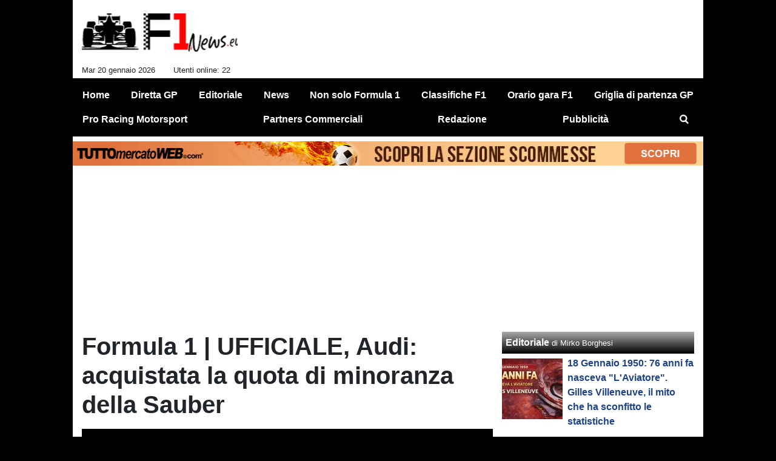

--- FILE ---
content_type: text/html; charset=UTF-8
request_url: https://www.f1-news.eu/news/formula-1-ufficiale-audi-acquistata-la-quota-di-minoranza-della-sauber-19481
body_size: 28741
content:
<!DOCTYPE html>
<html lang="it">
	<head>
		<meta charset="UTF-8">
		<title>Formula 1 | UFFICIALE, Audi: acquistata la quota di minoranza della Sauber</title>		<meta name="description" content="&amp;quot;Il Gruppo Sauber &amp;egrave; lieto di annunciare che, come da piani delineati nell&amp;#39;ottobre dello scorso anno, Audi ha acquisito.">
<meta name="twitter:card" content="summary_large_image">
<meta name="twitter:title" content="Formula 1 | UFFICIALE, Audi: acquistata la quota di minoranza della Sauber">
<meta name="twitter:description" content="&amp;quot;Il Gruppo Sauber &amp;egrave; lieto di annunciare che, come da piani delineati nell&amp;#39;ottobre dello scorso anno, Audi ha acquisito una quota di minoranza nel Gruppo Sauber nel gennaio 2023. Si...">
<meta name="twitter:image" content="https://net-storage.tcccdn.com/storage/f1-news.eu/img_notizie/thumb3/fc/fcfb76a064fee2a71216608906218c29-12211-oooz0000.jpg">
<meta property="og:site_name" content="F1-News.eu">
<meta property="og:title" content="Formula 1 | UFFICIALE, Audi: acquistata la quota di minoranza della Sauber">
<meta property="og:type" content="article">
<meta property="og:url" content="https://www.f1-news.eu/news/formula-1-ufficiale-audi-acquistata-la-quota-di-minoranza-della-sauber-19481">
<meta property="og:description" content="&amp;quot;Il Gruppo Sauber &amp;egrave; lieto di annunciare che, come da piani delineati nell&amp;#39;ottobre dello scorso anno, Audi ha acquisito una quota di minoranza nel Gruppo Sauber nel gennaio 2023. Si...">
<meta property="og:image" content="https://net-storage.tcccdn.com/storage/f1-news.eu/img_notizie/thumb3/fc/fcfb76a064fee2a71216608906218c29-12211-oooz0000.jpg">
<meta property="og:image:width" content="1200">
<meta property="og:image:height" content="674">
<meta name="robots" content="max-image-preview:large">
<meta name="language" content="it">
<meta name="theme-color" content="#dddddd">
		<link rel="stylesheet" media="print" href="https://net-static.tcccdn.com/template/f1-news.eu/tmw/css/print.css"><link rel="alternate" media="only screen and (max-width: 640px)" href="https://m.f1-news.eu/news/formula-1-ufficiale-audi-acquistata-la-quota-di-minoranza-della-sauber-19481/"><link rel="shortcut icon" sizes="144x144" href="https://net-static.tcccdn.com/template/f1-news.eu/img/favicon144.png"><link rel="shortcut icon" href="https://net-static.tcccdn.com/template/f1-news.eu/img/favicon.ico"><link rel="alternate" type="application/rss+xml" title="RSS" href="https://www.f1-news.eu/rss">		
<script type="application/ld+json">{"@context":"https://schema.org","@type":"NewsArticle","mainEntityOfPage":{"@type":"WebPage","@id":"https://www.f1-news.eu/news/formula-1-ufficiale-audi-acquistata-la-quota-di-minoranza-della-sauber-19481"},"headline":"Formula 1 | UFFICIALE, Audi: acquistata la quota di minoranza della Sauber","articleSection":"News","description":"&quot;Il Gruppo Sauber &egrave; lieto di annunciare che, come da piani delineati nell&#39;ottobre dello scorso anno, Audi ha acquisito una quota di minoranza nel Gruppo Sauber nel gennaio 2023. Si...","datePublished":"2023-01-30T13:02:51+01:00","dateModified":"2023-01-30T11:25:01+01:00","isAccessibleForFree":true,"author":{"@type":"Person","name":"F1N Redazione"},"publisher":{"@type":"Organization","name":"F1-News.eu","logo":{"@type":"ImageObject","url":"https://net-static.tcccdn.com/template/f1-news.eu/img/admin.png"},"url":"https://www.f1-news.eu","sameAs":["https://www.facebook.com/pages/f1newseu/743679339104256"]},"image":{"@type":"ImageObject","url":"https://net-storage.tcccdn.com/storage/f1-news.eu/img_notizie/thumb3/fc/fcfb76a064fee2a71216608906218c29-12211-oooz0000.jpg","width":"1200","height":"674"}}</script>
		<meta name="viewport" content="width=device-width,minimum-scale=1,initial-scale=1">
						<link rel="stylesheet" href="https://net-static.tcccdn.com/template/f1-news.eu/img-css-js/99a2f8cb22128999e35a1f2339dd3b11.css">
				

<script>
window.__clickio__safecontent__ = true;
</script>

<script>
!function(){"use strict";function t(r){return(t="function"==typeof Symbol&&"symbol"==typeof Symbol.iterator?function(t){return typeof t}:function(t){return t&&"function"==typeof Symbol&&t.constructor===Symbol&&t!==Symbol.prototype?"symbol":typeof t})(r)}var r="undefined"!=typeof globalThis?globalThis:"undefined"!=typeof window?window:"undefined"!=typeof global?global:"undefined"!=typeof self?self:{};function e(t,r){return t(r={exports:{}},r.exports),r.exports}var n,o,i=function(t){return t&&t.Math==Math&&t},c=i("object"==typeof globalThis&&globalThis)||i("object"==typeof window&&window)||i("object"==typeof self&&self)||i("object"==typeof r&&r)||function(){return this}()||Function("return this")(),u=function(t){try{return!!t()}catch(t){return!0}},a=!u((function(){return 7!=Object.defineProperty({},1,{get:function(){return 7}})[1]})),f={}.propertyIsEnumerable,s=Object.getOwnPropertyDescriptor,l={f:s&&!f.call({1:2},1)?function(t){var r=s(this,t);return!!r&&r.enumerable}:f},p=function(t,r){return{enumerable:!(1&t),configurable:!(2&t),writable:!(4&t),value:r}},y={}.toString,v=function(t){return y.call(t).slice(8,-1)},g="".split,b=u((function(){return!Object("z").propertyIsEnumerable(0)}))?function(t){return"String"==v(t)?g.call(t,""):Object(t)}:Object,d=function(t){if(null==t)throw TypeError("Can't call method on "+t);return t},h=function(t){return b(d(t))},m=function(t){return"function"==typeof t},S=function(t){return"object"==typeof t?null!==t:m(t)},O=function(t){return m(t)?t:void 0},w=function(t,r){return arguments.length<2?O(c[t]):c[t]&&c[t][r]},j=w("navigator","userAgent")||"",T=c.process,P=c.Deno,L=T&&T.versions||P&&P.version,E=L&&L.v8;E?o=(n=E.split("."))[0]<4?1:n[0]+n[1]:j&&(!(n=j.match(/Edge\/(\d+)/))||n[1]>=74)&&(n=j.match(/Chrome\/(\d+)/))&&(o=n[1]);var _=o&&+o,A=!!Object.getOwnPropertySymbols&&!u((function(){var t=Symbol();return!String(t)||!(Object(t)instanceof Symbol)||!Symbol.sham&&_&&_<41})),I=A&&!Symbol.sham&&"symbol"==typeof Symbol.iterator,k=I?function(t){return"symbol"==typeof t}:function(t){var r=w("Symbol");return m(r)&&Object(t)instanceof r},x=function(t){if(m(t))return t;throw TypeError(function(t){try{return String(t)}catch(t){return"Object"}}(t)+" is not a function")},R=function(t,r){try{Object.defineProperty(c,t,{value:r,configurable:!0,writable:!0})}catch(e){c[t]=r}return r},C=c["__core-js_shared__"]||R("__core-js_shared__",{}),F=e((function(t){(t.exports=function(t,r){return C[t]||(C[t]=void 0!==r?r:{})})("versions",[]).push({version:"3.18.0",mode:"global",copyright:"© 2021 Denis Pushkarev (zloirock.ru)"})})),M=function(t){return Object(d(t))},N={}.hasOwnProperty,G=Object.hasOwn||function(t,r){return N.call(M(t),r)},D=0,V=Math.random(),z=function(t){return"Symbol("+String(void 0===t?"":t)+")_"+(++D+V).toString(36)},B=F("wks"),U=c.Symbol,W=I?U:U&&U.withoutSetter||z,H=function(t){return G(B,t)&&(A||"string"==typeof B[t])||(A&&G(U,t)?B[t]=U[t]:B[t]=W("Symbol."+t)),B[t]},J=H("toPrimitive"),X=function(t){var r=function(t,r){if(!S(t)||k(t))return t;var e,n,o=null==(e=t[J])?void 0:x(e);if(o){if(void 0===r&&(r="default"),n=o.call(t,r),!S(n)||k(n))return n;throw TypeError("Can't convert object to primitive value")}return void 0===r&&(r="number"),function(t,r){var e,n;if("string"===r&&m(e=t.toString)&&!S(n=e.call(t)))return n;if(m(e=t.valueOf)&&!S(n=e.call(t)))return n;if("string"!==r&&m(e=t.toString)&&!S(n=e.call(t)))return n;throw TypeError("Can't convert object to primitive value")}(t,r)}(t,"string");return k(r)?r:String(r)},$=c.document,Y=S($)&&S($.createElement),q=function(t){return Y?$.createElement(t):{}},K=!a&&!u((function(){return 7!=Object.defineProperty(q("div"),"a",{get:function(){return 7}}).a})),Q=Object.getOwnPropertyDescriptor,Z={f:a?Q:function(t,r){if(t=h(t),r=X(r),K)try{return Q(t,r)}catch(t){}if(G(t,r))return p(!l.f.call(t,r),t[r])}},tt=function(t){if(S(t))return t;throw TypeError(String(t)+" is not an object")},rt=Object.defineProperty,et={f:a?rt:function(t,r,e){if(tt(t),r=X(r),tt(e),K)try{return rt(t,r,e)}catch(t){}if("get"in e||"set"in e)throw TypeError("Accessors not supported");return"value"in e&&(t[r]=e.value),t}},nt=a?function(t,r,e){return et.f(t,r,p(1,e))}:function(t,r,e){return t[r]=e,t},ot=Function.toString;m(C.inspectSource)||(C.inspectSource=function(t){return ot.call(t)});var it,ct,ut,at=C.inspectSource,ft=c.WeakMap,st=m(ft)&&/native code/.test(at(ft)),lt=F("keys"),pt=function(t){return lt[t]||(lt[t]=z(t))},yt={},vt=c.WeakMap;if(st||C.state){var gt=C.state||(C.state=new vt),bt=gt.get,dt=gt.has,ht=gt.set;it=function(t,r){if(dt.call(gt,t))throw new TypeError("Object already initialized");return r.facade=t,ht.call(gt,t,r),r},ct=function(t){return bt.call(gt,t)||{}},ut=function(t){return dt.call(gt,t)}}else{var mt=pt("state");yt[mt]=!0,it=function(t,r){if(G(t,mt))throw new TypeError("Object already initialized");return r.facade=t,nt(t,mt,r),r},ct=function(t){return G(t,mt)?t[mt]:{}},ut=function(t){return G(t,mt)}}var St={set:it,get:ct,has:ut,enforce:function(t){return ut(t)?ct(t):it(t,{})},getterFor:function(t){return function(r){var e;if(!S(r)||(e=ct(r)).type!==t)throw TypeError("Incompatible receiver, "+t+" required");return e}}},Ot=Function.prototype,wt=a&&Object.getOwnPropertyDescriptor,jt=G(Ot,"name"),Tt={EXISTS:jt,PROPER:jt&&"something"===function(){}.name,CONFIGURABLE:jt&&(!a||a&&wt(Ot,"name").configurable)},Pt=e((function(t){var r=Tt.CONFIGURABLE,e=St.get,n=St.enforce,o=String(String).split("String");(t.exports=function(t,e,i,u){var a,f=!!u&&!!u.unsafe,s=!!u&&!!u.enumerable,l=!!u&&!!u.noTargetGet,p=u&&void 0!==u.name?u.name:e;m(i)&&("Symbol("===String(p).slice(0,7)&&(p="["+String(p).replace(/^Symbol\(([^)]*)\)/,"$1")+"]"),(!G(i,"name")||r&&i.name!==p)&&nt(i,"name",p),(a=n(i)).source||(a.source=o.join("string"==typeof p?p:""))),t!==c?(f?!l&&t[e]&&(s=!0):delete t[e],s?t[e]=i:nt(t,e,i)):s?t[e]=i:R(e,i)})(Function.prototype,"toString",(function(){return m(this)&&e(this).source||at(this)}))})),Lt=Math.ceil,Et=Math.floor,_t=function(t){return isNaN(t=+t)?0:(t>0?Et:Lt)(t)},At=Math.min,It=function(t){return t>0?At(_t(t),9007199254740991):0},kt=Math.max,xt=Math.min,Rt=function(t){return function(r,e,n){var o,i=h(r),c=It(i.length),u=function(t,r){var e=_t(t);return e<0?kt(e+r,0):xt(e,r)}(n,c);if(t&&e!=e){for(;c>u;)if((o=i[u++])!=o)return!0}else for(;c>u;u++)if((t||u in i)&&i[u]===e)return t||u||0;return!t&&-1}},Ct=(Rt(!0),Rt(!1)),Ft=function(t,r){var e,n=h(t),o=0,i=[];for(e in n)!G(yt,e)&&G(n,e)&&i.push(e);for(;r.length>o;)G(n,e=r[o++])&&(~Ct(i,e)||i.push(e));return i},Mt=["constructor","hasOwnProperty","isPrototypeOf","propertyIsEnumerable","toLocaleString","toString","valueOf"],Nt=Mt.concat("length","prototype"),Gt={f:Object.getOwnPropertyNames||function(t){return Ft(t,Nt)}},Dt={f:Object.getOwnPropertySymbols},Vt=w("Reflect","ownKeys")||function(t){var r=Gt.f(tt(t)),e=Dt.f;return e?r.concat(e(t)):r},zt=function(t,r){for(var e=Vt(r),n=et.f,o=Z.f,i=0;i<e.length;i++){var c=e[i];G(t,c)||n(t,c,o(r,c))}},Bt=/#|\.prototype\./,Ut=function(t,r){var e=Ht[Wt(t)];return e==Xt||e!=Jt&&(m(r)?u(r):!!r)},Wt=Ut.normalize=function(t){return String(t).replace(Bt,".").toLowerCase()},Ht=Ut.data={},Jt=Ut.NATIVE="N",Xt=Ut.POLYFILL="P",$t=Ut,Yt=Z.f,qt=function(t,r){var e,n,o,i,u,a=t.target,f=t.global,s=t.stat;if(e=f?c:s?c[a]||R(a,{}):(c[a]||{}).prototype)for(n in r){if(i=r[n],o=t.noTargetGet?(u=Yt(e,n))&&u.value:e[n],!$t(f?n:a+(s?".":"#")+n,t.forced)&&void 0!==o){if(typeof i==typeof o)continue;zt(i,o)}(t.sham||o&&o.sham)&&nt(i,"sham",!0),Pt(e,n,i,t)}},Kt=Array.isArray||function(t){return"Array"==v(t)},Qt={};Qt[H("toStringTag")]="z";var Zt,tr="[object z]"===String(Qt),rr=H("toStringTag"),er="Arguments"==v(function(){return arguments}()),nr=tr?v:function(t){var r,e,n;return void 0===t?"Undefined":null===t?"Null":"string"==typeof(e=function(t,r){try{return t[r]}catch(t){}}(r=Object(t),rr))?e:er?v(r):"Object"==(n=v(r))&&m(r.callee)?"Arguments":n},or=function(t){if("Symbol"===nr(t))throw TypeError("Cannot convert a Symbol value to a string");return String(t)},ir=Object.keys||function(t){return Ft(t,Mt)},cr=a?Object.defineProperties:function(t,r){tt(t);for(var e,n=ir(r),o=n.length,i=0;o>i;)et.f(t,e=n[i++],r[e]);return t},ur=w("document","documentElement"),ar=pt("IE_PROTO"),fr=function(){},sr=function(t){return"<script>"+t+"<\/script>"},lr=function(t){t.write(sr("")),t.close();var r=t.parentWindow.Object;return t=null,r},pr=function(){try{Zt=new ActiveXObject("htmlfile")}catch(t){}var t,r;pr="undefined"!=typeof document?document.domain&&Zt?lr(Zt):((r=q("iframe")).style.display="none",ur.appendChild(r),r.src=String("javascript:"),(t=r.contentWindow.document).open(),t.write(sr("document.F=Object")),t.close(),t.F):lr(Zt);for(var e=Mt.length;e--;)delete pr.prototype[Mt[e]];return pr()};yt[ar]=!0;var yr=Object.create||function(t,r){var e;return null!==t?(fr.prototype=tt(t),e=new fr,fr.prototype=null,e[ar]=t):e=pr(),void 0===r?e:cr(e,r)},vr=Gt.f,gr={}.toString,br="object"==typeof window&&window&&Object.getOwnPropertyNames?Object.getOwnPropertyNames(window):[],dr={f:function(t){return br&&"[object Window]"==gr.call(t)?function(t){try{return vr(t)}catch(t){return br.slice()}}(t):vr(h(t))}},hr={f:H},mr=c,Sr=et.f,Or=function(t){var r=mr.Symbol||(mr.Symbol={});G(r,t)||Sr(r,t,{value:hr.f(t)})},wr=et.f,jr=H("toStringTag"),Tr=function(t,r,e){t&&!G(t=e?t:t.prototype,jr)&&wr(t,jr,{configurable:!0,value:r})},Pr=[],Lr=w("Reflect","construct"),Er=/^\s*(?:class|function)\b/,_r=Er.exec,Ar=!Er.exec((function(){})),Ir=function(t){if(!m(t))return!1;try{return Lr(Object,Pr,t),!0}catch(t){return!1}},kr=!Lr||u((function(){var t;return Ir(Ir.call)||!Ir(Object)||!Ir((function(){t=!0}))||t}))?function(t){if(!m(t))return!1;switch(nr(t)){case"AsyncFunction":case"GeneratorFunction":case"AsyncGeneratorFunction":return!1}return Ar||!!_r.call(Er,at(t))}:Ir,xr=H("species"),Rr=function(t,r){return new(function(t){var r;return Kt(t)&&(r=t.constructor,(kr(r)&&(r===Array||Kt(r.prototype))||S(r)&&null===(r=r[xr]))&&(r=void 0)),void 0===r?Array:r}(t))(0===r?0:r)},Cr=[].push,Fr=function(t){var r=1==t,e=2==t,n=3==t,o=4==t,i=6==t,c=7==t,u=5==t||i;return function(a,f,s,l){for(var p,y,v=M(a),g=b(v),d=function(t,r,e){return x(t),void 0===r?t:function(e,n,o){return t.call(r,e,n,o)}}(f,s),h=It(g.length),m=0,S=l||Rr,O=r?S(a,h):e||c?S(a,0):void 0;h>m;m++)if((u||m in g)&&(y=d(p=g[m],m,v),t))if(r)O[m]=y;else if(y)switch(t){case 3:return!0;case 5:return p;case 6:return m;case 2:Cr.call(O,p)}else switch(t){case 4:return!1;case 7:Cr.call(O,p)}return i?-1:n||o?o:O}},Mr=[Fr(0),Fr(1),Fr(2),Fr(3),Fr(4),Fr(5),Fr(6),Fr(7)][0],Nr=pt("hidden"),Gr=H("toPrimitive"),Dr=St.set,Vr=St.getterFor("Symbol"),zr=Object.prototype,Br=c.Symbol,Ur=w("JSON","stringify"),Wr=Z.f,Hr=et.f,Jr=dr.f,Xr=l.f,$r=F("symbols"),Yr=F("op-symbols"),qr=F("string-to-symbol-registry"),Kr=F("symbol-to-string-registry"),Qr=F("wks"),Zr=c.QObject,te=!Zr||!Zr.prototype||!Zr.prototype.findChild,re=a&&u((function(){return 7!=yr(Hr({},"a",{get:function(){return Hr(this,"a",{value:7}).a}})).a}))?function(t,r,e){var n=Wr(zr,r);n&&delete zr[r],Hr(t,r,e),n&&t!==zr&&Hr(zr,r,n)}:Hr,ee=function(t,r){var e=$r[t]=yr(Br.prototype);return Dr(e,{type:"Symbol",tag:t,description:r}),a||(e.description=r),e},ne=function(t,r,e){t===zr&&ne(Yr,r,e),tt(t);var n=X(r);return tt(e),G($r,n)?(e.enumerable?(G(t,Nr)&&t[Nr][n]&&(t[Nr][n]=!1),e=yr(e,{enumerable:p(0,!1)})):(G(t,Nr)||Hr(t,Nr,p(1,{})),t[Nr][n]=!0),re(t,n,e)):Hr(t,n,e)},oe=function(t,r){tt(t);var e=h(r),n=ir(e).concat(ae(e));return Mr(n,(function(r){a&&!ie.call(e,r)||ne(t,r,e[r])})),t},ie=function(t){var r=X(t),e=Xr.call(this,r);return!(this===zr&&G($r,r)&&!G(Yr,r))&&(!(e||!G(this,r)||!G($r,r)||G(this,Nr)&&this[Nr][r])||e)},ce=function(t,r){var e=h(t),n=X(r);if(e!==zr||!G($r,n)||G(Yr,n)){var o=Wr(e,n);return!o||!G($r,n)||G(e,Nr)&&e[Nr][n]||(o.enumerable=!0),o}},ue=function(t){var r=Jr(h(t)),e=[];return Mr(r,(function(t){G($r,t)||G(yt,t)||e.push(t)})),e},ae=function(t){var r=t===zr,e=Jr(r?Yr:h(t)),n=[];return Mr(e,(function(t){!G($r,t)||r&&!G(zr,t)||n.push($r[t])})),n};if(A||(Pt((Br=function(){if(this instanceof Br)throw TypeError("Symbol is not a constructor");var t=arguments.length&&void 0!==arguments[0]?or(arguments[0]):void 0,r=z(t),e=function(t){this===zr&&e.call(Yr,t),G(this,Nr)&&G(this[Nr],r)&&(this[Nr][r]=!1),re(this,r,p(1,t))};return a&&te&&re(zr,r,{configurable:!0,set:e}),ee(r,t)}).prototype,"toString",(function(){return Vr(this).tag})),Pt(Br,"withoutSetter",(function(t){return ee(z(t),t)})),l.f=ie,et.f=ne,Z.f=ce,Gt.f=dr.f=ue,Dt.f=ae,hr.f=function(t){return ee(H(t),t)},a&&(Hr(Br.prototype,"description",{configurable:!0,get:function(){return Vr(this).description}}),Pt(zr,"propertyIsEnumerable",ie,{unsafe:!0}))),qt({global:!0,wrap:!0,forced:!A,sham:!A},{Symbol:Br}),Mr(ir(Qr),(function(t){Or(t)})),qt({target:"Symbol",stat:!0,forced:!A},{for:function(t){var r=or(t);if(G(qr,r))return qr[r];var e=Br(r);return qr[r]=e,Kr[e]=r,e},keyFor:function(t){if(!k(t))throw TypeError(t+" is not a symbol");if(G(Kr,t))return Kr[t]},useSetter:function(){te=!0},useSimple:function(){te=!1}}),qt({target:"Object",stat:!0,forced:!A,sham:!a},{create:function(t,r){return void 0===r?yr(t):oe(yr(t),r)},defineProperty:ne,defineProperties:oe,getOwnPropertyDescriptor:ce}),qt({target:"Object",stat:!0,forced:!A},{getOwnPropertyNames:ue,getOwnPropertySymbols:ae}),qt({target:"Object",stat:!0,forced:u((function(){Dt.f(1)}))},{getOwnPropertySymbols:function(t){return Dt.f(M(t))}}),Ur){var fe=!A||u((function(){var t=Br();return"[null]"!=Ur([t])||"{}"!=Ur({a:t})||"{}"!=Ur(Object(t))}));qt({target:"JSON",stat:!0,forced:fe},{stringify:function(t,r,e){for(var n,o=[t],i=1;arguments.length>i;)o.push(arguments[i++]);if(n=r,(S(r)||void 0!==t)&&!k(t))return Kt(r)||(r=function(t,r){if(m(n)&&(r=n.call(this,t,r)),!k(r))return r}),o[1]=r,Ur.apply(null,o)}})}if(!Br.prototype[Gr]){var se=Br.prototype.valueOf;Pt(Br.prototype,Gr,(function(){return se.apply(this,arguments)}))}Tr(Br,"Symbol"),yt[Nr]=!0;var le=et.f,pe=c.Symbol;if(a&&m(pe)&&(!("description"in pe.prototype)||void 0!==pe().description)){var ye={},ve=function(){var t=arguments.length<1||void 0===arguments[0]?void 0:String(arguments[0]),r=this instanceof ve?new pe(t):void 0===t?pe():pe(t);return""===t&&(ye[r]=!0),r};zt(ve,pe);var ge=ve.prototype=pe.prototype;ge.constructor=ve;var be=ge.toString,de="Symbol(test)"==String(pe("test")),he=/^Symbol\((.*)\)[^)]+$/;le(ge,"description",{configurable:!0,get:function(){var t=S(this)?this.valueOf():this,r=be.call(t);if(G(ye,t))return"";var e=de?r.slice(7,-1):r.replace(he,"$1");return""===e?void 0:e}}),qt({global:!0,forced:!0},{Symbol:ve})}var me=tr?{}.toString:function(){return"[object "+nr(this)+"]"};tr||Pt(Object.prototype,"toString",me,{unsafe:!0}),Or("iterator");var Se=H("unscopables"),Oe=Array.prototype;null==Oe[Se]&&et.f(Oe,Se,{configurable:!0,value:yr(null)});var we,je,Te,Pe=function(t){Oe[Se][t]=!0},Le=!u((function(){function t(){}return t.prototype.constructor=null,Object.getPrototypeOf(new t)!==t.prototype})),Ee=pt("IE_PROTO"),_e=Object.prototype,Ae=Le?Object.getPrototypeOf:function(t){var r=M(t);if(G(r,Ee))return r[Ee];var e=r.constructor;return m(e)&&r instanceof e?e.prototype:r instanceof Object?_e:null},Ie=H("iterator"),ke=!1;[].keys&&("next"in(Te=[].keys())?(je=Ae(Ae(Te)))!==Object.prototype&&(we=je):ke=!0),(null==we||u((function(){var t={};return we[Ie].call(t)!==t})))&&(we={}),m(we[Ie])||Pt(we,Ie,(function(){return this}));var xe={IteratorPrototype:we,BUGGY_SAFARI_ITERATORS:ke},Re=xe.IteratorPrototype,Ce=Object.setPrototypeOf||("__proto__"in{}?function(){var t,r=!1,e={};try{(t=Object.getOwnPropertyDescriptor(Object.prototype,"__proto__").set).call(e,[]),r=e instanceof Array}catch(t){}return function(e,n){return tt(e),function(t){if("object"==typeof t||m(t))return t;throw TypeError("Can't set "+String(t)+" as a prototype")}(n),r?t.call(e,n):e.__proto__=n,e}}():void 0),Fe=Tt.PROPER,Me=Tt.CONFIGURABLE,Ne=xe.IteratorPrototype,Ge=xe.BUGGY_SAFARI_ITERATORS,De=H("iterator"),Ve=function(){return this},ze=function(t,r,e,n,o,i,c){!function(t,r,e){var n=r+" Iterator";t.prototype=yr(Re,{next:p(1,e)}),Tr(t,n,!1)}(e,r,n);var u,a,f,s=function(t){if(t===o&&b)return b;if(!Ge&&t in v)return v[t];switch(t){case"keys":case"values":case"entries":return function(){return new e(this,t)}}return function(){return new e(this)}},l=r+" Iterator",y=!1,v=t.prototype,g=v[De]||v["@@iterator"]||o&&v[o],b=!Ge&&g||s(o),d="Array"==r&&v.entries||g;if(d&&(u=Ae(d.call(new t)))!==Object.prototype&&u.next&&(Ae(u)!==Ne&&(Ce?Ce(u,Ne):m(u[De])||Pt(u,De,Ve)),Tr(u,l,!0)),Fe&&"values"==o&&g&&"values"!==g.name&&(Me?nt(v,"name","values"):(y=!0,b=function(){return g.call(this)})),o)if(a={values:s("values"),keys:i?b:s("keys"),entries:s("entries")},c)for(f in a)(Ge||y||!(f in v))&&Pt(v,f,a[f]);else qt({target:r,proto:!0,forced:Ge||y},a);return v[De]!==b&&Pt(v,De,b,{name:o}),a},Be=St.set,Ue=St.getterFor("Array Iterator"),We=ze(Array,"Array",(function(t,r){Be(this,{type:"Array Iterator",target:h(t),index:0,kind:r})}),(function(){var t=Ue(this),r=t.target,e=t.kind,n=t.index++;return!r||n>=r.length?(t.target=void 0,{value:void 0,done:!0}):"keys"==e?{value:n,done:!1}:"values"==e?{value:r[n],done:!1}:{value:[n,r[n]],done:!1}}),"values");Pe("keys"),Pe("values"),Pe("entries");var He=function(t){return function(r,e){var n,o,i=or(d(r)),c=_t(e),u=i.length;return c<0||c>=u?t?"":void 0:(n=i.charCodeAt(c))<55296||n>56319||c+1===u||(o=i.charCodeAt(c+1))<56320||o>57343?t?i.charAt(c):n:t?i.slice(c,c+2):o-56320+(n-55296<<10)+65536}},Je=(He(!1),He(!0)),Xe=St.set,$e=St.getterFor("String Iterator");ze(String,"String",(function(t){Xe(this,{type:"String Iterator",string:or(t),index:0})}),(function(){var t,r=$e(this),e=r.string,n=r.index;return n>=e.length?{value:void 0,done:!0}:(t=Je(e,n),r.index+=t.length,{value:t,done:!1})}));var Ye={CSSRuleList:0,CSSStyleDeclaration:0,CSSValueList:0,ClientRectList:0,DOMRectList:0,DOMStringList:0,DOMTokenList:1,DataTransferItemList:0,FileList:0,HTMLAllCollection:0,HTMLCollection:0,HTMLFormElement:0,HTMLSelectElement:0,MediaList:0,MimeTypeArray:0,NamedNodeMap:0,NodeList:1,PaintRequestList:0,Plugin:0,PluginArray:0,SVGLengthList:0,SVGNumberList:0,SVGPathSegList:0,SVGPointList:0,SVGStringList:0,SVGTransformList:0,SourceBufferList:0,StyleSheetList:0,TextTrackCueList:0,TextTrackList:0,TouchList:0},qe=q("span").classList,Ke=qe&&qe.constructor&&qe.constructor.prototype,Qe=Ke===Object.prototype?void 0:Ke,Ze=H("iterator"),tn=H("toStringTag"),rn=We.values,en=function(t,r){if(t){if(t[Ze]!==rn)try{nt(t,Ze,rn)}catch(r){t[Ze]=rn}if(t[tn]||nt(t,tn,r),Ye[r])for(var e in We)if(t[e]!==We[e])try{nt(t,e,We[e])}catch(r){t[e]=We[e]}}};for(var nn in Ye)en(c[nn]&&c[nn].prototype,nn);en(Qe,"DOMTokenList");var on=Tt.EXISTS,cn=et.f,un=Function.prototype,an=un.toString,fn=/^\s*function ([^ (]*)/;a&&!on&&cn(un,"name",{configurable:!0,get:function(){try{return an.call(this).match(fn)[1]}catch(t){return""}}});var sn="\t\n\v\f\r                　\u2028\u2029\ufeff",ln="["+sn+"]",pn=RegExp("^"+ln+ln+"*"),yn=RegExp(ln+ln+"*$"),vn=function(t){return function(r){var e=or(d(r));return 1&t&&(e=e.replace(pn,"")),2&t&&(e=e.replace(yn,"")),e}},gn=(vn(1),vn(2),vn(3)),bn=c.parseInt,dn=c.Symbol,hn=dn&&dn.iterator,mn=/^[+-]?0[Xx]/,Sn=8!==bn(sn+"08")||22!==bn(sn+"0x16")||hn&&!u((function(){bn(Object(hn))}))?function(t,r){var e=gn(or(t));return bn(e,r>>>0||(mn.test(e)?16:10))}:bn;qt({global:!0,forced:parseInt!=Sn},{parseInt:Sn}),e((function(r){function e(r){return(e="function"==typeof Symbol&&"symbol"==t(Symbol.iterator)?function(r){return t(r)}:function(r){return r&&"function"==typeof Symbol&&r.constructor===Symbol&&r!==Symbol.prototype?"symbol":t(r)})(r)}r.exports=function(){for(var t,r,n="__tcfapiLocator",o=[],i=window,c=i;c;){try{if(c.frames[n]){t=c;break}}catch(t){}if(c===i.top)break;c=i.parent}t||(function t(){var r=i.document,e=!!i.frames[n];if(!e)if(r.body){var o=r.createElement("iframe");o.style.cssText="display:none",o.name=n,r.body.appendChild(o)}else setTimeout(t,5);return!e}(),i.__tcfapi=function(){for(var t=arguments.length,e=new Array(t),n=0;n<t;n++)e[n]=arguments[n];if(!e.length)return o;"setGdprApplies"===e[0]?e.length>3&&2===parseInt(e[1],10)&&"boolean"==typeof e[3]&&(r=e[3],"function"==typeof e[2]&&e[2]("set",!0)):"ping"===e[0]?"function"==typeof e[2]&&e[2]({gdprApplies:r,cmpLoaded:!1,cmpStatus:"stub"}):o.push(e)},i.addEventListener("message",(function(t){var r="string"==typeof t.data,n={};if(r)try{n=JSON.parse(t.data)}catch(t){}else n=t.data;var o="object"===e(n)?n.__tcfapiCall:null;o&&window.__tcfapi(o.command,o.version,(function(e,n){var i={__tcfapiReturn:{returnValue:e,success:n,callId:o.callId}};t&&t.source&&t.source.postMessage&&t.source.postMessage(r?JSON.stringify(i):i,"*")}),o.parameter)}),!1))}}))()}();
</script>

<script>

var tcfGoogleConsent = "0";

var clickioScript = document.createElement("script");
clickioScript.src = "https://clickiocmp.com/t/consent_243083.js";
clickioScript.async = true;
document.head.appendChild(clickioScript);
var manageTCF = {};
manageTCF.waitForTCF = function(e) {
	window.__tcfapi ? e() : setTimeout((function() {
		manageTCF.waitForTCF(e);
	}), 500);
}, manageTCF.waitForTCF((function() {
	__tcfapi("addEventListener", 2, (tcData, success) => {
		if (success && tcData.gdprApplies) {
						if (tcData.eventStatus == "useractioncomplete" || tcData.eventStatus == "tcloaded") {
				if (
					Object.entries(tcData.purpose.consents).length > 0
					&& Object.values(tcData.purpose.consents)[0] === true
					&& typeof tcData.vendor.consents[755] !== "undefined"
					&& tcData.vendor.consents[755] === true
				) {
					tcfGoogleConsent = "1";
									} else {
					tcfGoogleConsent = "-1";
									}
			}
		}
	});
}));
</script>
<!-- Da includere in ogni layout -->
<script>
function file_exists(url)
{
	var req = this.window.ActiveXObject ? new ActiveXObject("Microsoft.XMLHTTP") : new XMLHttpRequest();
	if (!req) {
		return false;
		throw new Error('XMLHttpRequest not supported');
	}
	req.open('GET', url, false);	/* HEAD è generalmente più veloce di GET con JavaScript */
	req.send(null);
	if (req.status == 200) return true;
	return false;
}

function getQueryParam(param)
{
	var result = window.location.search.match(new RegExp("(\\?|&)" + param + "(\\[\\])?=([^&]*)"));
	return result ? result[3] : false;
}

/* VIDEO Sky */
var videoSky = false;

/* Settaggio delle variabili */
var menunav     = 'news';
var online    = '22';
var indirizzo = window.location.pathname.split('/');
var word        = '';
if (word=='') word = getQueryParam('word');
var platform  = 'desktop';
var asset_id  = 'read.19481';
var azione    = 'read';
var idsezione = '1';
var tccdate   = '20 gennaio ore 00:26';
var key       = '';
var key2      = '';
var checkUser = false;

/* Settaggio della searchbar (con titoletto) */
var searchbar = false;
if (indirizzo[1]!='' && word=='') searchbar = indirizzo[1].replace(/-/gi, " ").replace(/_/gi, " ").toUpperCase();
else if (azione=='search')
{
	searchbar = 'Ricerca';
	if (word!=false && word!='') searchbar = searchbar + ' per ' + word.toUpperCase();
}
else if (azione=='contatti') searchbar = azione.toUpperCase();
indirizzo = indirizzo[1].replace("-", "");
if(word==false) word = '';

/* Settaggio della zona per banner Leonardo */
var zonaLeonardo = (azione=='index') ? 'home' : 'genr';
/* Settaggio della zona per banner Sole24Ore */
var zonaSole24Ore = (azione=='index') ? 'Homepage' : 'Altro';
if (indirizzo == 'scommesse') { zonaSole24Ore = 'Scommesse'; }

/* Inclusione del css personalizzato per key */
if (key!='')
{
	var cssKey1 = 'https://net-static.tcccdn.com/template/f1-news.eu/css/'+key+'.css';
	if (file_exists(cssKey1)!=false) document.write('<link rel="stylesheet" href="'+cssKey1+'">');
	else
	{
		var cssKey2 = 'https://net-static.tcccdn.com/template/f1-news.eu/css/'+key2+'.css';
		if(file_exists(cssKey2)!=false) document.write('<link rel="stylesheet" href="'+cssKey2+'">');
	}
}
</script>
<meta name="google-site-verification" content="1RhPVIAwFjJV9Xob2TV0G6jWZnPoF68m6VUjz8JmV-o">
<meta name="dailymotion-domain-verification" content="dmxf05xvsn38z82vs">
<meta name="facebook-domain-verification" content="cw39pb5rmguxnbbro5gdypwgeewu1u">
<script src="https://net-static.tcccdn.com/template/f1-news.eu/tmw/img-css-js/207c3815ce31fc8565adaf1e96bbd589.js" async></script>

<script>

			var banner = {"160x60_1":[{"idbanner":"2","width":160,"height":60,"crop":"1","async":"0","uri":"","embed":"PGEgaHJlZj0iaHR0cHM6Ly9kYWlseWdwLmNvbSI+PGltZyBzcmM9aHR0cHM6Ly9pLmliYi5jby9aTlkwcmpXL2RhaWx5Z3AucG5nIiBhbHQ9ImRhaWx5IGdwIiBib3JkZXI9IjAiPjwvYT4=","img1":"","partenza":-62169986996,"scadenza":-62169986996,"pagine":"index"}],"160x60_2":[{"idbanner":"3","width":160,"height":60,"crop":"1","async":"0","uri":"","embed":"PGEgaHJlZj0iaHR0cHM6Ly9mMW5ld3MubmwvIj48aW1nIHNyYz0iaHR0cHM6Ly9pLmliYi5jby85eVk3WnJtL2YxbmV3cy5wbmciIGFsdD0iTmV3cyBmMSAyMDI0IiBib3JkZXI9IjAiPjwvYT4=","img1":"","partenza":-62169986996,"scadenza":-62169986996,"pagine":"index"}],"0x0_video_oop":[{"idbanner":"22","width":0,"height":0,"crop":"1","async":"0","uri":"","embed":"PHNjcmlwdCBhc3luYyBzcmM9Imh0dHBzOi8vZmNwLmNvZGVzL2VtYmVkLWNvZGUtdGVtcGxhdGUvZW1iZWQtY29kZS10ZW1wbGF0ZS5qcyNTTUFSVF82ZjNkNGJjOC1jNGNkLTQ4NjktYWI4NC1jMDkwYTQwODM2MWYiPjwvc2NyaXB0Pg==","img1":"","partenza":-62169986996,"scadenza":-62169986996,"pagine":""}],"300x250_side_1":[{"idbanner":"16","width":300,"height":250,"crop":"1","async":"0","uri":"","embed":"[base64]","img1":"","partenza":-62169986996,"scadenza":-62169986996,"pagine":""}],"728x90":[{"idbanner":"15","width":728,"height":90,"crop":"1","async":"0","uri":"","embed":"PCEtLSBsZWFkZXJib2FyZF8yMjU2Ny0tPg0KPGRpdiBpZD0icnRidXp6X2xlYWRlcmJvYXJkXzIyNTY3Ij48L2Rpdj48c2NyaXB0PiB3aW5kb3cuUlRCdXp6LmNtZC5wdXNoKCJsZWFkZXJib2FyZF8yMjU2NyIpOzwvc2NyaXB0Pg==","img1":"","partenza":-62169986996,"scadenza":-62169986996,"pagine":""}],"970x250":[{"idbanner":"17","width":970,"height":250,"crop":"1","async":"0","uri":"","embed":"PCEtLSBtYXN0aGVhZF8yMjU2OS0tPg0KPGRpdiBpZD0icnRidXp6X21hc3RoZWFkXzIyNTY5Ij48L2Rpdj48c2NyaXB0PiB3aW5kb3cuUlRCdXp6LmNtZC5wdXNoKCJtYXN0aGVhZF8yMjU2OSIpOzwvc2NyaXB0Pg==","img1":"","partenza":-62169986996,"scadenza":-62169986996,"pagine":""}],"300x250_3":[{"idbanner":"18","width":300,"height":250,"crop":"1","async":"0","uri":"","embed":"[base64]","img1":"","partenza":-62169986996,"scadenza":-62169986996,"pagine":""}],"300x250_read":[{"idbanner":"20","width":300,"height":250,"crop":"1","async":"0","uri":"","embed":"[base64]","img1":"","partenza":-62169986996,"scadenza":-62169986996,"pagine":""}]};
			var now = Math.round(new Date().getTime() / 1000);
			var bannerok = new Object();
			for (var zona in banner)
			{
				bannerok[zona] = new Array();
				for (i=0; i < banner[zona].length; i++)
				{
					var ok = 1;
					if (banner[zona][i]['scadenza']>0  && banner[zona][i]['scadenza']<=now) ok = 0;
					if (banner[zona][i]['partenza']!=0 && banner[zona][i]['partenza']>now)  ok = 0;
					if (typeof azione !== 'undefined' && azione !== null) {
						if (banner[zona][i]['pagine'] == '!index' && azione == 'index') ok = 0;
						else if (banner[zona][i]['pagine'] == 'index' && azione != 'index') ok = 0;
					}

					if (ok == 1) bannerok[zona].push(banner[zona][i]);
				}

				bannerok[zona].sort(function() {return 0.5 - Math.random()});
			}
			banner = bannerok;
var banner_url   = 'https://net-storage.tcccdn.com';
var banner_path  = '/storage/f1-news.eu/banner/'
function asyncLoad()
{
}
if (window.addEventListener) window.addEventListener('load', asyncLoad, false);
else if (window.attachEvent) window.attachEvent('onload', asyncLoad);
else window.onload = asyncLoad;

function resizeStickyContainers() {
	var stickyFill = document.getElementsByClassName('sticky-fill');
	for (i = 0; i < stickyFill.length; ++i) stickyFill[i].style.height = null;
	for (i = 0; i < stickyFill.length; ++i)
	{
		var height = stickyFill[i].parentElement.offsetHeight-stickyFill[i].offsetTop;
		height = Math.max(height, stickyFill[i].offsetHeight);
		stickyFill[i].style.height = height+'px';
	}
}
document.addEventListener('DOMContentLoaded', resizeStickyContainers, false);

function popUp(URL, w, h, s, r)
{
	day = new Date();
	id = day.getTime();
	eval("page" + id + " = window.open(URL, '" + id + "', 'toolbar=0,scrollbars='+s+',location=0,statusbar=0,menubar=0,resizable='+r+',width='+w+',height='+h+',left = 100,top = 80');");
}

// layout_headjs
function utf8_decode(e){for(var n="",r=0;r<e.length;r++){var t=e.charCodeAt(r);t<128?n+=String.fromCharCode(t):(127<t&&t<2048?n+=String.fromCharCode(t>>6|192):(n+=String.fromCharCode(t>>12|224),n+=String.fromCharCode(t>>6&63|128)),n+=String.fromCharCode(63&t|128))}return n}function base64_decode(e){var n,r,t,i,a,o="",h=0;for(e=e.replace(/[^A-Za-z0-9\+\/\=]/g,"");h<e.length;)n=this._keyStr.indexOf(e.charAt(h++))<<2|(t=this._keyStr.indexOf(e.charAt(h++)))>>4,r=(15&t)<<4|(i=this._keyStr.indexOf(e.charAt(h++)))>>2,t=(3&i)<<6|(a=this._keyStr.indexOf(e.charAt(h++))),o+=String.fromCharCode(n),64!=i&&(o+=String.fromCharCode(r)),64!=a&&(o+=String.fromCharCode(t));return utf8_decode(o)}function getBannerJS(e,n){void 0!==banner[e]&&0!=banner[e].length&&(static=void 0!==window.banner_url?window.banner_url:"",bannerPath=void 0!==window.banner_path?window.banner_path:"",bannerSel=banner[e].pop(),"undefined"!=typeof bannerSel&&(style=-1==e.indexOf("side")?"overflow: hidden; height: "+bannerSel.height+"px;":"min-height: "+bannerSel.height+"px;",style=-1==e.indexOf("side")||250!=bannerSel.height&&280!=bannerSel.height?style:style+" max-height: 600px; overflow: hidden;",style=style+" width: "+bannerSel.width+"px; margin: auto;",htmlBanner=bannerSel.embed?base64_decode(bannerSel.embed):'<a target="_blank" href="'+bannerSel.uri+'"><img src="'+static+bannerPath+bannerSel.img1+'" width="'+bannerSel.width+'" height="'+bannerSel.height+'" alt="Banner '+e+'" border="0"></a>',htmlString='<div style="'+style+'">'+htmlBanner+"</div>",document.write(htmlString)))}function checkCookieFrequencyCap(e){for(var n=document.cookie.split(";"),r=0,t=new Date,i=0;i<n.length;i++){for(var a=n[i];" "==a.charAt(0);)a=a.substring(1);if(0==a.indexOf(e)){r=a.substring(e.length+1,a.length);break}}return r<t.getTime()}function setCookieFrequencyCap(e,n){var r=location.hostname.split(".").slice(1).join("."),t=new Date;return t.setTime(t.getTime()+60*n*1e3),document.cookie=e+"="+t.getTime()+"; expires="+t.toGMTString()+"; domain="+r+"; path=/",!0}_keyStr="ABCDEFGHIJKLMNOPQRSTUVWXYZabcdefghijklmnopqrstuvwxyz0123456789+/=";

function createClient()
{
	client = false;
	if (window.XMLHttpRequest) client = new XMLHttpRequest();
	else
	{
		if (window.ActiveXObject) client = new ActiveXObject("Microsoft.XMLHTTP");
		if (!client) client = new ActiveXObject("Msxml2.XMLHTTP");
	}
	return client;
}

function vota(form, id)
{
	risp = false;
	for (i=0; i<document.forms[form].idrisposta.length; i++) if (document.forms[form].idrisposta[i].checked) risp = (document.forms[form].idrisposta[i].value);
	if (risp)
	{
		document.getElementById('button_'+form).disabled = true;
		client = createClient();
		client.onreadystatechange = function(){
			if (client.readyState == 4 && client.responseText!=null) document.getElementById('handler_txt_'+form).innerHTML = client.responseText;
			if (client.readyState == 4 && client.status != 200)
			{
				document.getElementById('handler_txt_'+form).innerHTML = "Errore di sistema"; // azione conclusa ma pagina con errore
				document.getElementById('button_'+form).disabled = false;
			}
			if (client.readyState == 4) { clearTimeout(xmlHttpTimeout); document.getElementById('handler_txt_'+form).style.display = 'block'; document.getElementById('handler_'+form).style.display = 'none'; }
			if (client.readyState == 1) { document.getElementById('handler_'+form).style.display = 'block'; document.getElementById('handler_txt_'+form).style.display = 'none'; }
		};
		client.open("GET", "/?action=sondaggiosend&idsondaggio="+id+"&idrisposta="+risp);
		client.send();

		xmlHttpTimeout = setTimeout(function() { client.abort(); },5000);
	}
	else
	{
		document.getElementById('handler_txt_'+form).innerHTML = "Non hai selezionato alcuna risposta";
		document.getElementById('handler_txt_'+form).style.display = 'block';
	}
}
</script>
		<script async src="https://pagead2.googlesyndication.com/pagead/js/adsbygoogle.js"></script>
			</head>
	<body>
		<div id="tcc-offset"></div>
		<div id="fb-root"></div>
		<!-- Publy Async -->
<script src="https://adv.rtbuzz.net/w4072_desktop.js" async></script>
<script>window.RTBuzz=window.RTBuzz||{},window.RTBuzz.cmd=window.RTBuzz.cmd||[];</script>
<!-- Global site tag (gtag.js) - Google Analytics -->
<script>
	window ['gtag_enable_tcf_support'] = true;  
</script>
<script async src="https://www.googletagmanager.com/gtag/js?id=G-JJPL15PKNJ"></script>
<script>
	window.dataLayer = window.dataLayer || [];
	function gtag(){dataLayer.push(arguments);}
	gtag('js', new Date());
	gtag('config', 'G-JJPL15PKNJ', {"asset_id": asset_id, "platform": platform});
//	if (azione == "search" && word != false && word != "") {
//		gtag("event", "search", {"search_term": word});
//	}
</script>
		<script>var tccLoad = [];</script>
		<div id="main-container" class="bg-white container-fluid pt-3">
			<div id="main-header" class="row pb-1 align-items-center">
				<div class="col-3 pr-0">
	<div id="logo"><a href="/" title="News F1, Ferrari News, Formula 1, Diretta F1 Live, Mondiale F1, Calendario F1"><span class="alt">News F1, Ferrari News, Formula 1, Diretta F1 Live, Mondiale F1, Calendario F1</span></a></div>
	<span class="small float-left">Mar 20 gennaio 2026</span>
	<span class="small float-right ecc_utenti_online"><script> if (online != '0') document.write('Utenti online: ' + online); </script></span>
</div>
<div class="col-9 pl-0 clearfix">
	<div class="float-right">
		<script>getBannerJS('728x90');</script>
	</div>
</div>
			</div>
			<div id="main-menu" class="row">
				<div class="col-12 p-0">
	<nav class="navbar mx-auto" aria-label="Menù" role="menu">
		<a href="/" id="nav-" class="nav-item nav-link pr-0" role="menuitem">Home</a>
<a href="//www.f1-news.eu/diretta-gp/" id="nav-direttagp" class="nav-item nav-link pr-0" role="menuitem">Diretta GP</a>
<a href="//www.f1-news.eu/editoriale/" id="nav-editoriale" class="nav-item nav-link pr-0" role="menuitem">Editoriale</a>
<a href="//www.f1-news.eu/news/" id="nav-news" class="nav-item nav-link pr-0" role="menuitem">News</a>
<a href="//www.f1-news.eu/non-solo-formula-1/" id="nav-nonsoloformula1" class="nav-item nav-link pr-0" role="menuitem">Non solo Formula 1</a>
<a href="//www.f1-news.eu/classifiche-f1/" id="nav-classifichef1" class="nav-item nav-link pr-0" role="menuitem">Classifiche F1</a>
<a href="//www.f1-news.eu/orario-gara-f1/" id="nav-orariogaraf1" class="nav-item nav-link pr-0" role="menuitem">Orario gara F1</a>
<a href="//www.f1-news.eu/griglia-di-partenza-gp/" id="nav-grigliadipartenzagp" class="nav-item nav-link pr-0" role="menuitem">Griglia di partenza GP</a>
<a href="//www.f1-news.eu/pro-racing-motorsport/" id="nav-proracingmotorsport" class="nav-item nav-link pr-0" role="menuitem">Pro Racing Motorsport</a>
<a href="//www.f1-news.eu/partners-commerciali/" id="nav-partnerscommerciali" class="nav-item nav-link pr-0" role="menuitem">Partners Commerciali</a>
<a href="/?action=page&id=1" id="nav-actionpageid1" class="nav-item nav-link pr-0" role="menuitem">Redazione</a>
<a href="https://www.lalaziosiamonoi.it/?action=page&id=12" id="nav-httpswwwlalaziosiamonoiitactionpageid12" class="nav-item nav-link pr-0" role="menuitem">Pubblicità</a>
		<a href="#" id="nav-search" class="nav-item nav-link" role="menuitem" title="Cerca" accesskey="s" tabindex="0"></a>
	</nav>
</div>
<script>
var navPath = document.getElementById('nav-' + (window.location.pathname + window.location.search).replace(/[^A-Za-z0-9]/g, ''));
if (typeof(navPath) != 'undefined' && navPath != null) {
	navPath.classList.add('active');
}
</script>			</div>
			<div id="main-searchbar" class="row d-none">
				<div class="col-12 m-0 pt-3 form-group clearfix">
	<form action="/ricerca/" method="get" name="form">
		<input name="word" value="" id="word-search-form" type="text" class="form-control float-left m-0" style="width: 890px;">
		<input name="invio" value=" Cerca " type="submit" role="button" class="btn btn-custom float-right m-0">
	</form>
</div>
<script>
var navSearch = document.getElementById('nav-search');
var mainSearchbar = document.getElementById('main-searchbar');
var wordSearchForm = document.getElementById('word-search-form');
wordSearchForm.value = word;
navSearch.addEventListener('click', function() {
	mainSearchbar.classList.toggle('d-none');
	wordSearchForm.focus();
}, false);
</script>
			</div>
			<div id="main-ream" class="row">
							</div>
			<div id="main-slim" class="row">
				<div id="slimbanner" class="center mb-2 mt-2" style="width: 1040px; height: 40px;"></div>
<script>
var now = Date.now();

var d1a = new Date(1749592800000);
var d1b = new Date(1752443940000);

var d2a = new Date(1763593200000);
var d2b = new Date(1764889140000);

var arr = [
	'<a href="https://www.tuttomercatoweb.com/scommesse/" target="_blank" rel="nofollow"><img src="https://net-static.tcccdn.com/template/f1-news.eu/tmw/banner/1000x40_tmwscommesse.gif" alt="TMW Scommesse" width="1040px" height="40px"></a>',
	//'<a href="https://www.tuttomercatoweb.com/scommesse/quote-maggiorate/" target="_blank" rel="nofollow"><img src="https://net-static.tcccdn.com/template/f1-news.eu/tmw/banner/tmw-mondiale-club-1000x40.gif" alt="TMW Scommesse" width="1040px" height="40px"></a>',
	'<a href="https://www.ail.it/ail-eventi-e-news/ail-manifestazioni/stelle-di-natale-ail?utm_source=web&utm_medium=banner&utm_campaign=Stelle25" target="_blank" rel="nofollow"><img src="https://net-static.tcccdn.com/template/f1-news.eu/tmw/banner/1000x40_ail_stelle_2025.jpg" alt="AIL" width="1000px" height="40px"></a>',
];

var w = arr[0]; // default
if (now>=d2a && now<=d2b) // random tra 1 e 2
{
	var randKey = Math.floor(Math.random()*2);//+1
	w = arr[randKey];
}
else if (now>=d2b && now<=d1b) w = arr[1]; // mondiali

var slim = document.getElementById('slimbanner');
slim.innerHTML = w;
</script>
			</div>
			<div id="masthead" class="row pt-0 px-3 pb-3 my-0 mx-auto"><script>getBannerJS('970x250');</script>
</div>
			<div id="main-section" class="row pb-3">
							<div id="tcc-63527" class="col-8 pr-0 container-fluid">
					<div id="cover" class="row">
						
	<div class="col-12 pb-3 ">
		<h1 class="mb-0 font-weight-bold">Formula 1 | UFFICIALE, Audi: acquistata la quota di minoranza della Sauber</h1>
	</div>
<div class="col-12">
		<figure class="figure w-100">
			<div style="position:relative;">
				<img class="w-100" src="https://net-storage.tcccdn.com/storage/f1-news.eu/img_notizie/thumb3/fc/fcfb76a064fee2a71216608906218c29-12211-oooz0000.jpg" alt="Formula 1 | UFFICIALE, Audi: acquistata la quota di minoranza della Sauber">
				
			</div>
		</figure><figcaption class="figure-caption"><div>&copy; foto di JoanalsaberF1</div></figcaption></div>					</div>
					<div id="content-wrapper" class="row pb-3">
											<div id="aside" class="col-3 pr-0">
							<div class="mx-auto mb-3" style="width: 160px;"><script>getBannerJS('160x60_1');</script>
</div>
<div class="mx-auto mb-3" style="width: 160px;"><script>getBannerJS('160x60_2');</script>
</div>
<div class="mx-auto mb-3" style="width: 160px;"><script>getBannerJS('160x60_3');</script>
</div>
	<div>
		<div class="box-header">Sondaggio</div>
		<div class="font-weight-bold">Ferrari 2026, hai speranze finalmente di vederla vincentE?</div>
		<div class="small">
			<form action="/" method="post" name="sondaggio_sx">

				<div class="dashed-item">
					<input class="align-middle" type="radio" name="idrisposta" value="223" id="poll223">
					<label class="align-middle" style="max-width: 130px;" for="poll223">Si</label>
				</div>
				<div class="dashed-item">
					<input class="align-middle" type="radio" name="idrisposta" value="224" id="poll224">
					<label class="align-middle" style="max-width: 130px;" for="poll224">No</label>
				</div>
				<div class="dashed-item">
					<input class="align-middle" type="radio" name="idrisposta" value="225" id="poll225">
					<label class="align-middle" style="max-width: 130px;" for="poll225">Ormai non ci illudo e non ci penso proprio</label>
				</div>				<div class="text-center mb-2">
					<input id="button_sondaggio_sx" class="btn btn-sm btn-custom mt-2" type="button" name="send" value=" Vota " role="button" onclick="javascript:vota('sondaggio_sx','29')">
				</div>
			</form>
			<div id="handler_txt_sondaggio_sx" class="small mb-2" style="display: none;"></div>
			<div id="handler_sondaggio_sx" class="mb-2" style="display: none;">Invio richiesta in corso</div>
			<div class="text-center mb-2">[ <a title="Sondaggio" href="//www.f1-news.eu/sondaggi/sondaggio-29">Risultati</a> ]</div>
		</div>
	</div>
<div class="mx-auto mb-3" style="width: 160px;"><script>getBannerJS('160x600_1');</script>
</div>
						</div>
											<div id="content" class="col-9 container-fluid">
							<div class="row pb-3" role="main">
				<div class="col-12 text"><span><p><i>&quot;Il Gruppo Sauber &egrave; lieto di annunciare che, come da piani delineati nell&#39;ottobre dello scorso anno, Audi ha acquisito una quota di minoranza nel Gruppo Sauber nel gennaio 2023. Si tratta di un traguardo importante sulla strada per l&#39;ingresso di Audi in Formula 1, previsto per il 2026 , per la quale il Gruppo Sauber sar&agrave; il partner strategico del marchio tedesco&quot;.</i></p>

<p>Con questo comunicato, nel gennaio 2023, Audi ha annunciato di aver acquisito una quota di minoranza in Sauber, uno dei principali team di Formula 1. Questa acquisizione segna il primo passo nell&#39;impegno a lungo termine di Audi per la Formula 1 e il suo obiettivo di diventare uno dei principali attori di questo sport. L&#39;acquisizione consentir&agrave; ad Audi di essere maggiormente coinvolta nelle operazioni della Sauber e di aiutarla a sviluppare la propria auto per la stagione 2026. Si prevede che questa mossa porter&agrave; pi&ugrave; successo a entrambi i marchi mentre lavorano insieme per raggiungere l&#39;obiettivo comune di vincere gare. Il comunicato stampa ha anche rivelato che questo investimento fa parte della strategia di Audi per diventare un leader nel motorsport ed espandere ulteriormente la propria presenza nel mondo delle corse di Formula 1.</p>
</span></div>
			<div class="col-12"><script>var embedVideoPlayer = (typeof embedVideoPlayer === 'undefined') ? false : embedVideoPlayer;</script>
</div>
	<div class="col-12">
		<div class="border-right-0 border-left-0 small mb-3 py-2" style="border: 3px solid #eeeeee; line-height: 1.2rem;">
			<span class="text-nowrap">Sezione: <a href="/news/">News</a></span>
			<span class="text-nowrap">/ Data: <span>Lun 30 gennaio 2023 alle 13:02</span></span>
					<br>
			<span class="text-nowrap contatta"><a rel="nofollow" href="/contatti/?idutente=2"><u>Autore: F1N Redazione</u></a></span>					<br>
			<span id="button_letture"><a href="javascript:visualizza_letture('letture','19481')">
				<span class="box_reading">vedi letture</span>
			</a></span>
			<span id="txt_letture"></span>
		</div>
	</div>
	<div class="col-12" id="read-links"></div>
					<div class="col-10 clearfix">
				<div class="float-left mr-3">
			<button class="btn btn-sm btn-share btn-share-fb" onclick="javascript:popUp('https://www.facebook.com/sharer/sharer.php?u=https%3A%2F%2Fwww.f1-news.eu%2Fnews%2Fformula-1-ufficiale-audi-acquistata-la-quota-di-minoranza-della-sauber-19481', '700', '550', '1', '1')"><img src="https://net-static.tcccdn.com/template/f1-news.eu/tmw/img/social/fb.png" alt="Condividi"> Condividi</button>
		</div>
		<div class="float-left mr-3">
			<button class="btn btn-sm btn-share btn-share-tw" onclick="javascript:popUp('https://twitter.com/share?url=https%3A%2F%2Fwww.f1-news.eu%2Fnews%2Fformula-1-ufficiale-audi-acquistata-la-quota-di-minoranza-della-sauber-19481', '700', '550', '1', '1')"><img src="https://net-static.tcccdn.com/template/f1-news.eu/tmw/img/social/tw.png" alt="Tweet"> Tweet</button>
		</div>
	</div>
	<div class="col-2 clearfix">
		<a class="float-right" href="javascript:this.print();"><img src="https://net-static.tcccdn.com/template/f1-news.eu/tmw/img/printer.svg" alt="Print"></a>
	</div>
</div>
<div class="row pb-3">
	<div class="col-6">
		<div><script>getBannerJS('300x250_read');</script>
</div>
	</div>
	<div class="col-6">
		<div></div>
	</div>
</div>
<div class="novis"><div class="row"><div class="col-12"><h3>Altre notizie - News</h3></div></div>
<div class="row">
<div class="col-6 clearfix pb-2 "><div class="float-left pt-2 pr-2"><img src="https://net-storage.tcccdn.com/storage/f1-news.eu/img_notizie/thumb2/65/6594b1672189da0fed7bdd92809604b0-55721-oooz0000.jpeg" style="width: 50px; height: 50px;" alt="Ocon avverte la Formula 1: “Nel 2026 l’esperienza non servirà più a nulla”"></div><a href="/news/ocon-avverte-la-formula-1-nel-2026-l-esperienza-non-servira-piu-a-nulla-41865">Ocon avverte la Formula 1: “Nel 2026 l’esperienza non servirà più a nulla”</a></div><div class="col-6 clearfix pb-2 "><div class="float-left pt-2 pr-2"><img src="https://net-storage.tcccdn.com/storage/f1-news.eu/img_notizie/thumb2/a1/a1252f19a71d23c1a15e5a392131f3cb-09642-oooz0000.jpeg" style="width: 50px; height: 50px;" alt="“Sarei sorpreso se Mercedes non fosse molto forte”: l’allarme di Peter Bayer"></div><a href="/news/sarei-sorpreso-se-mercedes-non-fosse-molto-forte-l-allarme-di-peter-bayer-41866">“Sarei sorpreso se Mercedes non fosse molto forte”: l’allarme di Peter Bayer</a></div><div class="col-6 clearfix pb-2 "><div class="float-left pt-2 pr-2"><img src="https://net-storage.tcccdn.com/storage/f1-news.eu/img_notizie/thumb2/60/60dcc21c105f84e98713966c50996b1b-24308-oooz0000.jpeg" style="width: 50px; height: 50px;" alt="Ferrari a caccia della chimica perfetta con Hamilton: Capelli suggerisce un compromesso "></div><a href="/news/ferrari-a-caccia-della-chimica-perfetta-con-hamilton-capelli-suggerisce-un-compromesso-41861">Ferrari a caccia della chimica perfetta con Hamilton: Capelli suggerisce un compromesso </a></div><div class="col-6 clearfix pb-2 "><div class="float-left pt-2 pr-2"><img src="https://net-storage.tcccdn.com/storage/f1-news.eu/img_notizie/thumb2/c3/c3b0109230c4a2396a2ba3701b60cbf0-88022-oooz0000.jpeg" style="width: 50px; height: 50px;" alt="C'è una talpa a Maranello: Ferrari nel caos voci e sospetti di spifferi ai giornalisti"></div><a href="/news/c-e-una-talpa-a-maranello-ferrari-nel-caos-voci-e-sospetti-di-spifferi-ai-giornalisti-41853">C'è una talpa a Maranello: Ferrari nel caos voci e sospetti di spifferi ai giornalisti</a></div><div class="col-6 clearfix pb-2 "><div class="float-left pt-2 pr-2"><img src="https://net-storage.tcccdn.com/storage/f1-news.eu/img_notizie/thumb2/6f/6f92e2137df344f1cba7179d0fd0137f-98957-oooz0000.jpeg" style="width: 50px; height: 50px;" alt="Herbert rilancia Hamilton e Ferrari: la velocità non sparisce e il 2026 è un'opportunità "></div><a href="/news/herbert-rilancia-hamilton-e-ferrari-la-velocita-non-sparisce-e-il-2026-e-un-opportunita-41851">Herbert rilancia Hamilton e Ferrari: la velocità non sparisce e il 2026 è un'opportunità </a></div><div class="col-6 clearfix pb-2 "><div class="float-left pt-2 pr-2"><img src="https://net-storage.tcccdn.com/storage/f1-news.eu/img_notizie/thumb2/19/19be9388cf59862da09707f29b4792ba-89115-oooz0000.jpg" style="width: 50px; height: 50px;" alt="Ferrari svela le nuove tute da gara per il mondiale 2026"></div><a href="/news/ferrari-svela-le-nuove-tute-da-gara-per-il-mondiale-2026-41869">Ferrari svela le nuove tute da gara per il mondiale 2026</a></div><div class="col-6 clearfix pb-2 "><div class="float-left pt-2 pr-2"><img src="https://net-storage.tcccdn.com/storage/f1-news.eu/img_notizie/thumb2/f1/f1771f4634e64dfb850eea28d63fc0ee-07073-oooz0000.jpeg" style="width: 50px; height: 50px;" alt="Mercedes e l'aspettative da titolo: per Russell c'è da rompere un trend "></div><a href="/news/mercedes-e-l-aspettative-da-titolo-per-russell-c-e-da-rompere-un-trend-41863">Mercedes e l'aspettative da titolo: per Russell c'è da rompere un trend </a></div><div class="col-6 clearfix pb-2 "><div class="float-left pt-2 pr-2"><img src="https://net-storage.tcccdn.com/storage/f1-news.eu/img_notizie/thumb2/ac/ac2978f6c208771a10720fd2e8e8c677-98158-oooz0000.jpeg" style="width: 50px; height: 50px;" alt="Pronti ad una stagione F1 2026 dove si guadagna un secondo in curva? L'allarme di Wurz"></div><a href="/news/pronti-ad-una-stagione-f1-2026-dove-si-guadagna-un-secondo-in-curva-l-allarme-di-wurz-41868">Pronti ad una stagione F1 2026 dove si guadagna un secondo in curva? L'allarme di Wurz</a></div><div class="col-6 clearfix pb-2 "><div class="float-left pt-2 pr-2"><img src="https://net-storage.tcccdn.com/storage/f1-news.eu/img_notizie/thumb2/7f/7f4c1f3f210e7602eb131faa9f3961fb-83151-oooz0000.jpeg" style="width: 50px; height: 50px;" alt="Red Bull contrattacca Mercedes sul caso Power Unit: &quot;Voci messe in giro a posta&quot;"></div><a href="/news/red-bull-contrattacca-mercedes-sul-caso-power-unit-voci-messe-in-giro-a-posta-41867">Red Bull contrattacca Mercedes sul caso Power Unit: "Voci messe in giro a posta"</a></div><div class="col-6 clearfix pb-2 "><div class="float-left pt-2 pr-2"><img src="https://net-storage.tcccdn.com/storage/f1-news.eu/img_notizie/thumb2/1f/1f00bf1f759eb539ba1039d0c309b7b9-31983-oooz0000.jpeg" style="width: 50px; height: 50px;" alt="Ferrari cerca una soluzione per Lewis Hamilton: ecco il piano 2026 per un mondiale migliore"></div><a href="/news/ferrari-cerca-una-soluzione-per-lewis-hamilton-ecco-il-piano-2026-per-un-mondiale-migliore-41848">Ferrari cerca una soluzione per Lewis Hamilton: ecco il piano 2026 per un mondiale migliore</a></div></div>
<script>getBannerJS('468x60');</script>
<div class="row"><div class="col-12"><h3>Altre notizie</h3></div></div>
<div><ul class="list-unstyled">
</ul><div class="mt-3 box-header-light">Lunedì 19 gen</div><ul class="list-unstyled"><li class="text-nowrap text-truncate "><span class="small mr-1 date">23:15</span> <a href="/news/ocon-avverte-la-formula-1-nel-2026-l-esperienza-non-servira-piu-a-nulla-41865">Ocon avverte la Formula 1: “Nel 2026 l’esperienza non servirà più a nulla”</a></li><li class="text-nowrap text-truncate "><span class="small mr-1 date">21:30</span> <a href="/news/sarei-sorpreso-se-mercedes-non-fosse-molto-forte-l-allarme-di-peter-bayer-41866">“Sarei sorpreso se Mercedes non fosse molto forte”: l’allarme di Peter Bayer</a></li><li class="text-nowrap text-truncate "><span class="small mr-1 date">20:40</span> <a href="/news/ferrari-a-caccia-della-chimica-perfetta-con-hamilton-capelli-suggerisce-un-compromesso-41861">Ferrari a caccia della chimica perfetta con Hamilton: Capelli suggerisce un compromesso </a></li><li class="text-nowrap text-truncate "><span class="small mr-1 date">19:14</span> <a href="/news/c-e-una-talpa-a-maranello-ferrari-nel-caos-voci-e-sospetti-di-spifferi-ai-giornalisti-41853">C'è una talpa a Maranello: Ferrari nel caos voci e sospetti di spifferi ai giornalisti</a></li><li class="text-nowrap text-truncate "><span class="small mr-1 date">18:00</span> <a href="/news/herbert-rilancia-hamilton-e-ferrari-la-velocita-non-sparisce-e-il-2026-e-un-opportunita-41851">Herbert rilancia Hamilton e Ferrari: la velocità non sparisce e il 2026 è un'opportunità </a></li><li class="text-nowrap text-truncate "><span class="small mr-1 date">17:10</span> <a href="/news/ferrari-svela-le-nuove-tute-da-gara-per-il-mondiale-2026-41869">Ferrari svela le nuove tute da gara per il mondiale 2026</a></li><li class="text-nowrap text-truncate "><span class="small mr-1 date">17:02</span> <a href="/news/mercedes-e-l-aspettative-da-titolo-per-russell-c-e-da-rompere-un-trend-41863">Mercedes e l'aspettative da titolo: per Russell c'è da rompere un trend </a></li><li class="text-nowrap text-truncate "><span class="small mr-1 date">16:37</span> <a href="/news/pronti-ad-una-stagione-f1-2026-dove-si-guadagna-un-secondo-in-curva-l-allarme-di-wurz-41868">Pronti ad una stagione F1 2026 dove si guadagna un secondo in curva? L'allarme di Wurz</a></li><li class="text-nowrap text-truncate "><span class="small mr-1 date">16:33</span> <a href="/news/red-bull-contrattacca-mercedes-sul-caso-power-unit-voci-messe-in-giro-a-posta-41867">Red Bull contrattacca Mercedes sul caso Power Unit: "Voci messe in giro a posta"</a></li><li class="text-nowrap text-truncate "><span class="small mr-1 date">16:30</span> <a href="/news/ferrari-cerca-una-soluzione-per-lewis-hamilton-ecco-il-piano-2026-per-un-mondiale-migliore-41848">Ferrari cerca una soluzione per Lewis Hamilton: ecco il piano 2026 per un mondiale migliore</a></li><li class="text-nowrap text-truncate "><span class="small mr-1 date">15:52</span> <a href="/news/ron-dennis-si-scusa-per-il-disastro-mclaren-honda-del-2015-causo-l-addio-di-alonso-41859">Ron Dennis si scusa per il disastro McLaren‑Honda del 2015: causò l'addio di Alonso </a></li><li class="text-nowrap text-truncate "><span class="small mr-1 date">15:12</span> <a href="/news/gasly-carica-un-alpine-promettente-voglio-vincere-e-portarla-al-top-41862">Gasly carica un'Alpine promettente: “Voglio vincere e portarla al top”</a></li><li class="text-nowrap text-truncate "><span class="small mr-1 date">14:43</span> <a href="/news/herberte-avverte-verstappen-la-nuova-era-rischia-sorprese-anche-lui-41860">Herberte avverte Verstappen: la nuova era rischia sorprese, anche lui </a></li><li class="text-nowrap text-truncate "><span class="small mr-1 date">14:05</span> <a href="/news/f1-2026-svelata-la-tgr-haas-vf-26-livrea-toyota-e-forme-rivoluzionarie-le-prime-immagini-41864">F1 2026, svelata la TGR Haas VF-26: livrea Toyota e forme rivoluzionarie. Le prime immagini</a></li><li class="text-nowrap text-truncate "><span class="small mr-1 date">13:45</span> <a href="/news/aston-martin-dietro-i-ritardi-ci-sono-delle-sospensioni-geniali-decisione-cruciale-per-l-amr26-41857">Aston Martin, dietro i ritardi ci sono delle sospensioni geniali? Decisione cruciale per l'AMR26</a></li><li class="text-nowrap text-truncate "><span class="small mr-1 date">12:42</span> <a href="/news/mclaren-si-prepara-alla-guerra-per-lo-sviluppo-nel-2026-chandhok-li-vede-pronti-41858">McLaren si prepara alla guerra per lo sviluppo nel 2026: Chandhok li vede pronti </a></li><li class="text-nowrap text-truncate "><span class="small mr-1 date">12:36</span> <a href="/news/gasly-senza-sconti-uno-schiaffo-in-faccia-dopo-il-titolo-la-f1-non-arriva-41843"> Gasly senza sconti: “Uno schiaffo in faccia” dopo il titolo, la F1 non arriva</a></li><li class="text-nowrap text-truncate "><span class="small mr-1 date">12:28</span> <a href="/news/jack-doohan-punta-alla-super-formula-e-sogna-il-ritorno-in-f1-nel-2027-c-e-un-interessata-41856">Jack Doohan punta alla Super Formula e sogna il ritorno in F1 nel 2027: c'è un'interessata</a></li><li class="text-nowrap text-truncate "><span class="small mr-1 date">12:26</span> <a href="/news/hill-disgustato-dall-ingiustizia-che-vivra-bottas-in-australia-situazione-assurda-41855">Hill disgustato dall'ingiustizia che vivrà Bottas in Australia: "Situazione assurda"</a></li><li class="text-nowrap text-truncate "><span class="small mr-1 date">12:24</span> <a href="/news/f1-the-movie-kevin-magnussen-onorato-del-suo-ruolo-da-villain-nel-film-con-pitt-41854">F1 The Movie, Kevin Magnussen onorato del suo ruolo da villain nel film con Pitt </a></li><li class="text-nowrap text-truncate "><span class="small mr-1 date">11:35</span> <a href="/news/ferrari-annunciati-tutti-gli-sponsor-per-il-mondiale-2026-41852">Ferrari, annunciati tutti gli sponsor per il mondiale 2026</a></li><li class="text-nowrap text-truncate "><span class="small mr-1 date">11:33</span> <a href="/news/helmut-marko-vuole-godersi-la-pensione-troppo-dolore-l-addio-da-red-bull-41850">Helmut Marko vuole godersi la pensione: troppo dolore l'addio da Red Bull </a></li><li class="text-nowrap text-truncate "><span class="small mr-1 date">11:31</span> <a href="/news/tsunoda-nel-dimenticatoio-della-formula-1-montoya-critica-le-squadre-e-dice-che-il-mondo-e-piu-triste-41849">Tsunoda nel dimenticatoio della Formula 1: Montoya critica le squadre e dice che il mondo è più triste</a></li><li class="text-nowrap text-truncate "><span class="small mr-1 date">11:06</span> <a href="/news/mercedes-punta-sul-vantaggio-antonelli-per-il-2026-shovlin-spiega-perche-41847">Mercedes punta sul vantaggio Antonelli per il 2026, Shovlin spiega perché</a></li><li class="text-nowrap text-truncate "><span class="small mr-1 date">11:05</span> <a href="/news/formula-1-ferrari-f92a-di-alesi-all-asta-valore-da-capogiro-41846">Formula 1, Ferrari F92A di Alesi all’asta: valore da capogiro</a></li><li class="text-nowrap text-truncate "><span class="small mr-1 date">11:03</span> <a href="/news/formula-1-frena-l-espansione-in-africa-l-orizzonte-e-lungo-tanti-soldi-richiesti-e-le-speranze-sono-poche-41845">Formula 1 frena l'espansione in Africa: l'orizzonte è lungo, tanti soldi richiesti e le speranze sono poche </a></li><li class="text-nowrap text-truncate "><span class="small mr-1 date">11:01</span> <a href="/news/red-bull-la-power-unit-2026-tra-cautela-e-ambizioni-mekies-parla-in-maniera-ambigua-41844">Red Bull, la power unit 2026 tra cautela e ambizioni: Mekies parla in maniera ambigua</a></li><li class="text-nowrap text-truncate "><span class="small mr-1 date">10:59</span> <a href="/news/la-bacchetta-magica-di-newey-hill-vede-aston-martin-pronta-a-stupire-41841"> “La bacchetta magica di Newey”: Hill vede Aston Martin pronta a stupire </a></li><li class="text-nowrap text-truncate "><span class="small mr-1 date">08:38</span> <a href="/news/eravamo-troppo-forti-la-regola-che-fermo-schumacher-e-la-ferrari-41839">“Eravamo troppo forti”: la regola che fermò Schumacher e la Ferrari</a></li></ul><div class="mt-3 box-header-light">Domenica 18 gen</div><ul class="list-unstyled"><li class="text-nowrap text-truncate "><span class="small mr-1 date">20:55</span> <a href="/news/ferrari-l-accusa-shock-di-ralf-schumacher-sara-un-disastro-stanno-facendo-un-errore-da-principianti-per-lewis-e-charles-41838">Ferrari, l'accusa shock di Ralf Schumacher: "Sarà un disastro, stanno facendo un errore da principianti per Lewis e Charles"</a></li><li class="text-nowrap text-truncate "><span class="small mr-1 date">19:15</span> <a href="/news/verstappen-spiazza-tutti-a-40-anni-non-saro-piu-in-formula-1-41834">Verstappen spiazza tutti: “A 40 anni non sarò più in Formula 1”</a></li><li class="text-nowrap text-truncate "><span class="small mr-1 date">18:48</span> <a href="/editoriale/18-gennaio-1950-76-anni-fa-nasceva-l-aviatore-gilles-villeneuve-il-mito-che-ha-sconfitto-le-statistiche-41836">18 Gennaio 1950: 76 anni fa nasceva "L'Aviatore". Gilles Villeneuve, il mito che ha sconfitto le statistiche</a></li><li class="text-nowrap text-truncate "><span class="small mr-1 date">18:00</span> <a href="/news/una-sedia-calda-ma-il-lavoro-piu-bello-del-mondo-rui-marques-convince-41833">“Una sedia calda, ma il lavoro più bello del mondo”: Rui Marques convince </a></li><li class="text-nowrap text-truncate "><span class="small mr-1 date">16:40</span> <a href="/news/f1-siparietto-ferrari-hamilton-gela-leclerc-sul-soprannome-poi-charles-distrugge-vasseur-lo-chiamero-fifi-41835">F1, siparietto Ferrari: Hamilton "gela" Leclerc sul soprannome, poi Charles distrugge Vasseur: "Lo chiamerò Fifi"</a></li><li class="text-nowrap text-truncate "><span class="small mr-1 date">16:30</span> <a href="/news/addio-gedda-l-arabia-saudita-scommette-su-qiddiya-41832">Addio Gedda? L’Arabia Saudita scommette su Qiddiya</a></li><li class="text-nowrap text-truncate "><span class="small mr-1 date">11:09</span> <a href="/news/f1-leclerc-avvisa-i-rivali-non-ho-piu-lacune-enormi-ora-curo-i-dettagli-l-arma-segreta-per-il-simulatore-2026-41831">F1, Leclerc avvisa i rivali: "Non ho più lacune enormi, ora curo i dettagli". L'arma segreta per il simulatore 2026</a></li></ul><div class="mt-3 box-header-light">Sabato 17 gen</div><ul class="list-unstyled"><li class="text-nowrap text-truncate "><span class="small mr-1 date">19:50</span> <a href="/news/test-f1-2026-date-ufficiali-e-doppia-sessione-si-parte-gia-a-gennaio-a-porte-chiuse-poi-la-maratona-in-bahrain-41830">Test F1 2026: date ufficiali e doppia sessione. Si parte già a gennaio (a porte chiuse), poi la maratona in Bahrain</a></li><li class="text-nowrap text-truncate "><span class="small mr-1 date">19:38</span> <a href="/news/tifo-max-ma-quel-titolo-glielo-hanno-regalato-l-ex-commissario-fia-riapre-il-caso-abu-dhabi-41829">"Tifo Max, ma quel titolo glielo hanno regalato": l'ex commissario FIA riapre il caso Abu Dhabi</a></li><li class="text-nowrap text-truncate "><span class="small mr-1 date">19:31</span> <a href="/news/f1-alpine-si-gasa-raggiunta-la-soglia-minima-di-peso-ecco-perche-l-ottimismo-e-il-motore-mercedes-ora-fanno-quadrare-i-conti-41828">F1, Alpine si gasa: raggiunta la soglia minima di peso. Ecco perché l'ottimismo (e il motore Mercedes) ora fanno quadrare i conti</a></li><li class="text-nowrap text-truncate "><span class="small mr-1 date">19:27</span> <a href="/news/f1-mclaren-accende-i-motori-fire-up-riuscito-a-woking-ma-stella-pensa-gia-al-maxi-aggiornamento-di-barcellona-41827">F1, McLaren accende i motori: fire-up riuscito a Woking. Ma Stella pensa già al maxi-aggiornamento di Barcellona</a></li><li class="text-nowrap text-truncate "><span class="small mr-1 date">19:16</span> <a href="/news/f1-tech-il-giallo-del-peso-mercedes-spiegato-perche-il-limite-minimo-non-salva-ferrari-41826">F1 Tech - Il "Giallo" del peso Mercedes spiegato: perché il limite minimo non salva Ferrari</a></li><li class="text-nowrap text-truncate "><span class="small mr-1 date">16:30</span> <a href="/news/mi-dispiace-quasi-per-lui-hamilton-sotto-pressione-schumacher-punta-il-dito-41825"> “Mi dispiace quasi per lui”: Hamilton sotto pressione, Schumacher punta il dito</a></li><li class="text-nowrap text-truncate "><span class="small mr-1 date">13:40</span> <a href="/news/ferrari-sf-26-il-ritardo-come-strategia-cosa-c-e-di-vero-41824">Ferrari SF-26, il ritardo come strategia? Cosa c'è di vero</a></li><li class="text-nowrap text-truncate "><span class="small mr-1 date">11:11</span> <a href="/news/ford-ritorna-in-f1-l-emozione-del-gran-nipote-del-fondatore-la-lettera-41823">Ford ritorna in F1. L'emozione del gran-nipote del fondatore: la lettera</a></li><li class="text-nowrap text-truncate "><span class="small mr-1 date">09:24</span> <a href="/news/norris-manda-un-segnale-ai-rivali-al-simulatore-per-difendere-il-titolo-41822">Norris manda un segnale ai rivali: al simulatore per difendere il titolo </a></li><li class="text-nowrap text-truncate "><span class="small mr-1 date">08:40</span> <a href="/news/verstappen-e-stato-l-arma-segreta-red-bull-per-la-nuova-pu-2026-41820">Verstappen è stato l'arma segreta Red Bull per la nuova PU 2026</a></li><li class="text-nowrap text-truncate "><span class="small mr-1 date">07:54</span> <a href="/news/momento-storico-per-cadillac-i-primi-giri-in-pista-a-silverstone-41821">Momento storico per Cadillac: i primi giri in pista a Silverstone </a></li><li class="text-nowrap text-truncate "><span class="small mr-1 date">07:15</span> <a href="/news/mclaren-dentro-il-crollo-di-oscar-piastri-come-ha-perso-il-mondiale-41819">McLaren, dentro il crollo di Oscar Piastri: come ha perso il mondiale? </a></li></ul><div class="mt-3 box-header-light">Venerdì 16 gen</div><ul class="list-unstyled"><li class="text-nowrap text-truncate "><span class="small mr-1 date">21:00</span> <a href="/editoriale/l-altezza-dei-piloti-e-il-suo-reale-peso-sulla-performance-in-pista-41816">L’altezza dei piloti e il suo reale peso sulla performance in pista</a></li><li class="text-nowrap text-truncate "><span class="small mr-1 date">19:59</span> <a href="/news/ferrari-accende-la-pu-2026-nuovo-suono-nuova-era-41818">Ferrari accende la PU 2026: nuovo suono, nuova era</a></li></ul></div>
</div>						</div>
					</div>
				</div>
							<div id="tcc-63523" class="col-4">
					<div class="mb-3 no-gutters">
		<div class="mb-3">
			<div class="box-header"><a href="/editoriale/">Editoriale</a> <span class="small text-nowrap autore-box2">di Mirko Borghesi</span></div>
			<div>
				<div class="clearfix"><img class="float-left pt-1 pr-2" src="https://net-storage.tcccdn.com/storage/f1-news.eu/img_notizie/thumb2/e9/e9e360d7a70772e4ca1a291833a1a30d-20762-oooz0000.jpg" alt="18 Gennaio 1950: 76 anni fa nasceva &quot;L'Aviatore&quot;. Gilles Villeneuve, il mito che ha sconfitto le statistiche"><a class="mb-0 font-weight-bold" href="/editoriale/18-gennaio-1950-76-anni-fa-nasceva-l-aviatore-gilles-villeneuve-il-mito-che-ha-sconfitto-le-statistiche-41836">18 Gennaio 1950: 76 anni fa nasceva "L'Aviatore". Gilles Villeneuve, il mito che ha sconfitto le statistiche</a>
				</div>
			</div>
		</div><div class="mx-auto mb-3" style="width: 300px;"><script>getBannerJS('300x250_side_1');</script>
</div>
		<div class="mb-3">
			<div class="box-header"><a href="/diretta-gp/">Diretta GP</a> <span class="small text-nowrap autore-box2">di Leonardo Adamo</span></div>
			<div>
				<div class="clearfix"><img class="float-left pt-1 pr-2" src="https://net-storage.tcccdn.com/storage/f1-news.eu/img_notizie/thumb2/6c/6ca042d14234e28fc5269e4262b8bca1-81822-oooz0000.jpg" alt="LIVE F1 | Diretta Gara GP Abu Dhabi: Lando Norris è campione del mondo"><a class="mb-0 font-weight-bold" href="/diretta-gp/live-f1-diretta-gara-gp-abu-dhabi-lando-norris-e-campione-del-mondo-40995">LIVE F1 | Diretta Gara GP Abu Dhabi: Lando Norris è campione del mondo</a>
				</div>
			</div>
		</div></div><div id="toplette">
	<div class="box-header">Le più lette</div>
	<div class="nav nav-tabs small">
		<div class="btn-custom nav-item nav-link px-2 py-1" id="tfoggi" onclick="javascript:toplette('oggi');">Oggi</div>
		<div class="nonebtn-custom nav-item nav-link px-2 py-1" id="tfieri" onclick="javascript:toplette('ieri');">Ieri</div>
	</div>
	<div id="tdoggi" class="toplist">
		<ul class="to list-unstyled">
		</ul>
	</div>
	<div id="tdieri" class="nonetoplist">
		<ul class="ti list-unstyled">
<li class="dashed-item small text-nowrap text-truncate"><a href="/news/c-e-una-talpa-a-maranello-ferrari-nel-caos-voci-e-sospetti-di-spifferi-ai-giornalisti-41853">C'è una talpa a Maranello: Ferrari nel caos voci e sospetti di spifferi ai giornalisti</a></li><li class="dashed-item small text-nowrap text-truncate"><a href="/news/eravamo-troppo-forti-la-regola-che-fermo-schumacher-e-la-ferrari-41839">“Eravamo troppo forti”: la regola che fermò Schumacher e la Ferrari</a></li><li class="dashed-item small text-nowrap text-truncate"><a href="/news/ferrari-annunciati-tutti-gli-sponsor-per-il-mondiale-2026-41852">Ferrari, annunciati tutti gli sponsor per il mondiale 2026</a></li><li class="dashed-item small text-nowrap text-truncate"><a href="/news/aston-martin-dietro-i-ritardi-ci-sono-delle-sospensioni-geniali-decisione-cruciale-per-l-amr26-41857">Aston Martin, dietro i ritardi ci sono delle sospensioni geniali? Decisione cruciale per l'AMR26</a></li><li class="dashed-item small text-nowrap text-truncate"><a href="/news/la-bacchetta-magica-di-newey-hill-vede-aston-martin-pronta-a-stupire-41841"> “La bacchetta magica di Newey”: Hill vede Aston Martin pronta a stupire </a></li><li class="dashed-item small text-nowrap text-truncate"><a href="/news/mercedes-punta-sul-vantaggio-antonelli-per-il-2026-shovlin-spiega-perche-41847">Mercedes punta sul vantaggio Antonelli per il 2026, Shovlin spiega perché</a></li><li class="dashed-item small text-nowrap text-truncate"><a href="/news/red-bull-contrattacca-mercedes-sul-caso-power-unit-voci-messe-in-giro-a-posta-41867">Red Bull contrattacca Mercedes sul caso Power Unit: "Voci messe in giro a posta"</a></li><li class="dashed-item small text-nowrap text-truncate"><a href="/news/pronti-ad-una-stagione-f1-2026-dove-si-guadagna-un-secondo-in-curva-l-allarme-di-wurz-41868">Pronti ad una stagione F1 2026 dove si guadagna un secondo in curva? L'allarme di Wurz</a></li><li class="dashed-item small text-nowrap text-truncate"><a href="/news/f1-2026-svelata-la-tgr-haas-vf-26-livrea-toyota-e-forme-rivoluzionarie-le-prime-immagini-41864">F1 2026, svelata la TGR Haas VF-26: livrea Toyota e forme rivoluzionarie. Le prime immagini</a></li><li class="dashed-item small text-nowrap text-truncate"><a href="/news/hill-disgustato-dall-ingiustizia-che-vivra-bottas-in-australia-situazione-assurda-41855">Hill disgustato dall'ingiustizia che vivrà Bottas in Australia: "Situazione assurda"</a></li>		</ul>
	</div>
</div>
<div class="mx-auto mb-3" style="width: 300px;"><div style="text-align: center; margin: auto; width: 300px; height: 250px;">
<ins
class="adsbygoogle"
style="display: inline-block; width: 300px; height: 250px;"
data-ad-client="pub-1849572464300268"
data-ad-channel="6536199145"
data-ad-format="300x250_as"
data-ad-type="text_image"
></ins>
<script>
(adsbygoogle = window.adsbygoogle || []).push({}); 
</script>
</div>
</div>
<div class="mb-3 no-gutters">
		<div class="mb-3">
			<div class="box-header"><a href="/non-solo-formula-1/">Non solo Formula 1</a> <span class="small text-nowrap autore-box2">di Mirko Borghesi</span></div>
			<div>
				<div class="clearfix"><img class="float-left pt-1 pr-2" src="https://net-storage.tcccdn.com/storage/f1-news.eu/img_notizie/thumb2/08/0866aded495c962321834ea2340c6666-14461-oooz0000.jpg" alt="Roma Città 30: dopo il Centro, il piano si allarga. Ecco le 1000 strade che rischiano il nuovo limite"><a class="mb-0 font-weight-bold" href="/non-solo-formula-1/roma-citta-30-dopo-il-centro-il-piano-si-allarga-ecco-le-1000-strade-che-rischiano-il-nuovo-limite-41815">Roma Città 30: dopo il Centro, il piano si allarga. Ecco le 1000 strade che rischiano il nuovo limite</a>
				</div>
			</div>
		</div></div>
<div class="mx-auto mb-3" style="width: 300px;"><script>getBannerJS('300x250_3');</script>
</div>
<div class="newstickerex small tuttomercatoweb_com" style="text-align:left; line-height: 1.8em;"><div><img src="https://tmw-static.tcccdn.com/template/tuttomercatoweb.com/default/img/head-logo.png" alt="Newsticker"></div><div class="tmw_link dashed-item line-clamp-2" style="border-bottom:1px solid #ffffff;"><span class="mr-1 date">00:00</span> <a href="https://www.tuttomercatoweb.com/editoriale/un-altro-centravanti-per-la-juve-spoilerato-l-addio-di-vlahovic-inter-rischia-di-sfumare-un-altra-soluzione-i-low-cost-i-napoli-non-solo-infortuni-in-2192368" rel="nofollow noopener" target="_blank">Un altro centravanti per la Juve: spoilerato l'addio di Vlahovic. Inter, rischia di sfumare un'altra soluzione low cost. Napoli, non solo infortuni: in estate sono stati spesi male ben 60 milioni di euro</a></div><div class="tmw_link dashed-item line-clamp-2" style="border-bottom:1px solid #ffffff;"><span class="mr-1 date">00:00</span> <a href="https://www.tuttomercatoweb.com/accadde-oggi/20-gennaio-2014-si-profila-lo-scambio-guarin-vucinic-poi-salta-marotta-tutelo-la-juve-2192046" rel="nofollow noopener" target="_blank">20 gennaio 2014, si profila lo scambio Guarin-Vucinic, poi salta. Marotta: "Tutelo la Juve"</a></div><div class="tmw_link dashed-item line-clamp-2" style="border-bottom:1px solid #ffffff;"><span class="mr-1 date">19/01</span> <a href="https://www.tuttomercatoweb.com/calcio-estero/hojlund-puo-cambiare-maglia-ma-e-oscar-fratello-di-rasmus-lo-tratta-il-besiktas-2192337" rel="nofollow noopener" target="_blank">Hojlund può cambiare maglia... Ma è Oscar, fratello di Rasmus: lo tratta il Besiktas</a></div><div class="tmw_link dashed-item line-clamp-2" style="border-bottom:1px solid #ffffff;"><span class="mr-1 date">19/01</span> <a href="https://www.tuttomercatoweb.com/serie-a/lazio-provedel-solo-col-lavoro-si-possono-ottenere-risultati-migliori-2192355" rel="nofollow noopener" target="_blank">Lazio, Provedel: "Solo col lavoro si possono ottenere risultati migliori"</a></div><div class="tmw_link dashed-item line-clamp-2" style="border-bottom:1px solid #ffffff;"><span class="mr-1 date">19/01</span> <a href="https://www.tuttomercatoweb.com/serie-a/gila-bacchetta-la-lazio-sofferto-il-como-non-puoi-perdere-la-testa-a-lecce-devi-vincere-2192386" rel="nofollow noopener" target="_blank">Gila bacchetta la Lazio: "Sofferto il Como. Non puoi perdere la testa, a Lecce devi vincere"</a></div><div class="tmw_link dashed-item line-clamp-2" style="border-bottom:1px solid #ffffff;"><span class="mr-1 date">19/01</span> <a href="https://www.tuttomercatoweb.com/serie-a/como-fabregas-la-nostra-idea-e-chiara-altrimenti-i-giocatori-diventano-pazzi-2192388" rel="nofollow noopener" target="_blank">Como, Fabregas: "La nostra idea è chiara: altrimenti i giocatori diventano pazzi"</a></div><div class="tmw_link dashed-item line-clamp-2" style="border-bottom:1px solid #ffffff;"><span class="mr-1 date">19/01</span> <a href="https://www.tuttomercatoweb.com/serie-c/salernitana-colpo-gyabuaa-prestito-con-obbligo-dall-atalanta-visite-mediche-domani-2192363" rel="nofollow noopener" target="_blank">Salernitana, colpo Gyabuaa: prestito con obbligo dall'Atalanta. Visite mediche domani</a></div><div class="tmw_link dashed-item line-clamp-2" style="border-bottom:1px solid #ffffff;"><span class="mr-1 date">19/01</span> <a href="https://www.tuttomercatoweb.com/serie-a/sarri-non-si-dica-che-e-arrivato-un-giocatore-che-ho-chiesto-europa-nessuno-me-ne-ha-parlato-2192387" rel="nofollow noopener" target="_blank">Sarri: "Non si dica che è arrivato un giocatore che ho chiesto. Europa? Nessuno me ne ha parlato"</a></div><div class="tmw_link dashed-item line-clamp-2" style="border-bottom:1px solid #ffffff;"><span class="mr-1 date">19/01</span> <a href="https://www.tuttomercatoweb.com/serie-a/como-smolcic-io-ammonito-sempre-al-primo-fallo-partita-nervosa-anche-per-l-arbitro-2192353" rel="nofollow noopener" target="_blank">Como, Smolcic: "Io ammonito sempre al primo fallo. Partita nervosa anche per l'arbitro"</a></div><div class="tmw_link dashed-item line-clamp-2" style="border-bottom:1px solid #ffffff;"><span class="mr-1 date">19/01</span> <a href="https://www.tuttomercatoweb.com/serie-a/napoli-c-e-marcos-leonardo-nel-mirino-anche-se-non-decollasse-lo-scambio-con-lucca-2192381" rel="nofollow noopener" target="_blank">Napoli, c'è Marcos Leonardo nel mirino. Anche se non decollasse lo scambio con Lucca</a></div></div>				</div>
						</div>
			<div id="main-footer" class="row pb-3">
				<div class="col-12 text-center small mt-3">
					<a id="displayConsentUiLink" href="#">Consenso Cookie</a> | <a href="/privacy-policy">Privacy Policy</a><br>
										<script>document.getElementById('displayConsentUiLink').addEventListener('click',function(event){event.preventDefault();window.__lxG__consent__.showConsent();},false);</script>
				</div>
				<div class="col-12 text-center small mt-3" role="navigation" aria-label="Footer Navigation">
	<a href="/?action=page&id=1">REDAZIONE</a>
	| <a href="/contatti/">CONTATTI</a>
</div>
<div class="col-12 text-center small mt-3">F1-News.eu - Autorizzazione n. 130/2019</div>
			</div>
		</div>
				<script>getBannerJS('0x0_video_oop');</script>
			</body>
</html>
